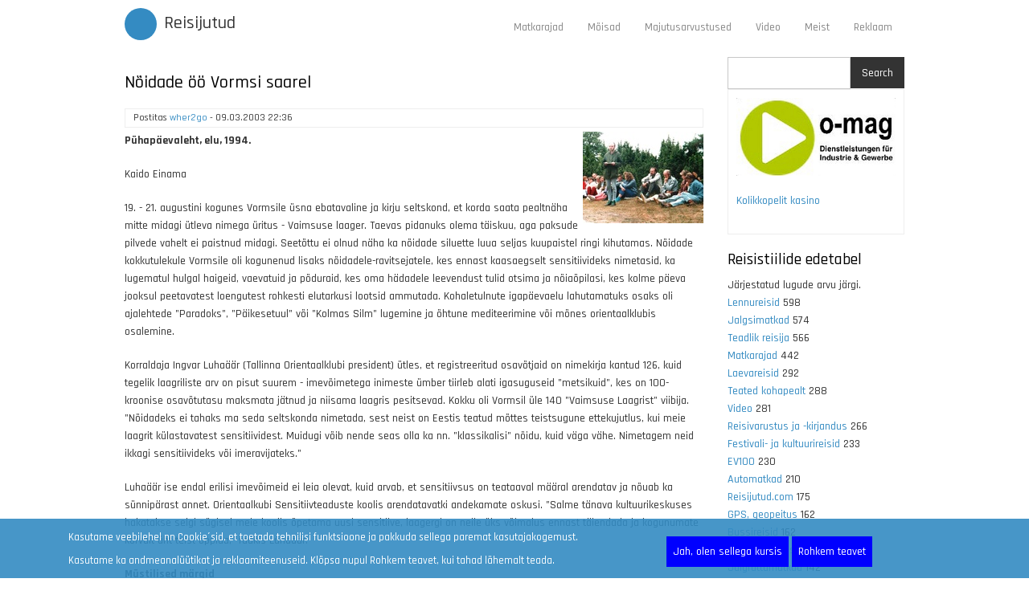

--- FILE ---
content_type: text/html; charset=UTF-8
request_url: https://www.reisijutud.com/node/548
body_size: 10940
content:
<!DOCTYPE html>
<html lang="et" dir="ltr" prefix="og: https://ogp.me/ns#">
  <head>
    <meta charset="utf-8" />
<script async src="https://www.googletagmanager.com/gtag/js?id=G-BQ9Y24JQ8G"></script>
<script>window.dataLayer = window.dataLayer || [];function gtag(){dataLayer.push(arguments)};gtag("js", new Date());gtag("set", "developer_id.dMDhkMT", true);gtag("config", "G-BQ9Y24JQ8G", {"groups":"default","page_placeholder":"PLACEHOLDER_page_location","allow_ad_personalization_signals":false});</script>
<meta name="description" content="Pühapäevaleht, elu, 1994. Kaido Einama 19. - 21. augustini kogunes Vormsile üsna ebatavaline ja kirju seltskond, et korda saata pealtnäha mitte midagi ütleva nimega üritus - Vaimsuse laager. Taevas pidanuks olema täiskuu, aga paksude pilvede vahelt ei paistnud midagi. Seetõttu ei olnud näha ka nõidade siluette luua seljas kuupaistel ringi kihutamas. Nõidade kokkutulekule Vormsile oli kogunenud lisaks nõidadele-ravitsejatele, kes ennast kaasaegselt sensitiivideks nimetasid, ka lugematul hulgal haigeid, vaevatuid ja põduraid, kes oma hädadele leevendust tulid otsima ja nõiaõpilasi, kes kolme päeva jooksul peetavatest loengutest rohkesti elutarkusi lootsid ammutada. Kohaletulnute igapäevaelu lahutamatuks osaks oli ajalehtede &quot;Paradoks&quot;, &quot;Päikesetuul&quot; või &quot;Kolmas Silm&quot; lugemine ja õhtune mediteerimine või mõnes orientaalklubis osalemine." />
<meta property="og:type" content="article" />
<meta property="og:title" content="Nõidade öö Vormsi saarel" />
<meta property="og:description" content="Pühapäevaleht, elu, 1994. Kaido Einama 19. - 21. augustini kogunes Vormsile üsna ebatavaline ja kirju seltskond, et korda saata pealtnäha mitte midagi ütleva nimega üritus - Vaimsuse laager. Taevas pidanuks olema täiskuu, aga paksude pilvede vahelt ei paistnud midagi. Seetõttu ei olnud näha ka nõidade siluette luua seljas kuupaistel ringi kihutamas. Nõidade kokkutulekule Vormsile oli kogunenud lisaks nõidadele-ravitsejatele, kes ennast kaasaegselt sensitiivideks nimetasid, ka lugematul hulgal haigeid, vaevatuid ja põduraid, kes oma hädadele leevendust tulid otsima ja nõiaõpilasi, kes kolme päeva jooksul peetavatest loengutest rohkesti elutarkusi lootsid ammutada. Kohaletulnute igapäevaelu lahutamatuks osaks oli ajalehtede &quot;Paradoks&quot;, &quot;Päikesetuul&quot; või &quot;Kolmas Silm&quot; lugemine ja õhtune mediteerimine või mõnes orientaalklubis osalemine." />
<meta name="Generator" content="Drupal 9 (https://www.drupal.org)" />
<meta name="MobileOptimized" content="width" />
<meta name="HandheldFriendly" content="true" />
<meta name="viewport" content="width=device-width, initial-scale=1.0" />
<link rel="alternate" hreflang="et" href="https://www.reisijutud.com/node/548" />
<link rel="icon" href="/sites/default/files/magazeen_favicon_0.ico" type="image/vnd.microsoft.icon" />
<link rel="canonical" href="https://www.reisijutud.com/node/548" />
<link rel="shortlink" href="https://www.reisijutud.com/node/548" />

    <title>Nõidade öö Vormsi saarel | Reisijutud</title>
    <link rel="stylesheet" media="all" href="/sites/default/files/css/css_yDYScaXy_JqWH15567af2zdAEI92cjEE1hSIKljAGQ8.css" />
<link rel="stylesheet" media="all" href="/sites/default/files/css/css_h_IdKQauaY5RiDIL2fP1ScHbE8BSNGgYno9VJYWrUXI.css" />

    <script type="application/json" data-drupal-selector="drupal-settings-json">{"path":{"baseUrl":"\/","scriptPath":null,"pathPrefix":"","currentPath":"node\/548","currentPathIsAdmin":false,"isFront":false,"currentLanguage":"et"},"pluralDelimiter":"\u0003","suppressDeprecationErrors":true,"ajaxPageState":{"libraries":"businessgroup_zymphonies_theme\/bootstrap,businessgroup_zymphonies_theme\/global-components,consent_mode\/consent_mode,gdpr_compliance\/popup,google_analytics\/google_analytics,statistics\/drupal.statistics,system\/base,views\/views.module","theme":"businessgroup_zymphonies_theme","theme_token":null},"ajaxTrustedUrl":{"\/search\/node":true},"google_analytics":{"account":"G-BQ9Y24JQ8G","trackOutbound":true,"trackMailto":true,"trackTel":true,"trackDownload":true,"trackDownloadExtensions":"7z|aac|arc|arj|asf|asx|avi|bin|csv|doc(x|m)?|dot(x|m)?|exe|flv|gif|gz|gzip|hqx|jar|jpe?g|js|mp(2|3|4|e?g)|mov(ie)?|msi|msp|pdf|phps|png|ppt(x|m)?|pot(x|m)?|pps(x|m)?|ppam|sld(x|m)?|thmx|qtm?|ra(m|r)?|sea|sit|tar|tgz|torrent|txt|wav|wma|wmv|wpd|xls(x|m|b)?|xlt(x|m)|xlam|xml|z|zip"},"consent_mode":{"ad_personalization":"granted","ad_storage":"granted","ad_user_data":"granted","analytics_storage":"granted","functionality_storage":"granted","personalization_storage":"granted"},"statistics":{"data":{"nid":"548"},"url":"\/core\/modules\/statistics\/statistics.php"},"user":{"uid":0,"permissionsHash":"6e214b2cbaac10128a0d4839d701b3ca4e63d440d5d3fce893c79a6fe4130345"}}</script>
<script src="/sites/default/files/js/js_pq8BCGeNfBMp_Ru7NlvFdawohh0H1ztsEs3AOrLmCc8.js"></script>

  </head>
  <body class="path-node page-node-type-story">
    <a href="#main-content" class="visually-hidden focusable skip-link">
      Liigu edasi põhisisu juurde
    </a>
    
      <div class="dialog-off-canvas-main-canvas" data-off-canvas-main-canvas>
    

<!-- Header and Navbar -->
<header class="main-header">
  <nav class="navbar topnav navbar-default" role="navigation">
    <div class="container">
      <div class="row">
      <div class="navbar-header col-md-3">
        <button type="button" class="navbar-toggle" data-toggle="collapse" data-target="#main-navigation">
          <span class="sr-only">Toggle navigation</span>
          <span class="icon-bar"></span>
          <span class="icon-bar"></span>
          <span class="icon-bar"></span>
        </button>
                    <div class="region region-header">
    <div id="block-businessgroup-zymphonies-theme-branding" class="site-branding block block-system block-system-branding-block">
  
      <h2 class="title">Reisijutud.com</h2>
      
        <div class="brand logo">
      <a href="/" title="Avaleht" rel="home" class="site-branding__logo">
        <img src="/themes/contrib/businessgroup_zymphonies_theme/logo.svg" alt="Avaleht" />
      </a>
    </div>
        <div class="brand site-name">
              <div class="site-branding__name">
          <a href="/" title="Avaleht" rel="home">Reisijutud</a>
        </div>
                </div>
  </div>

  </div>

              </div>

      <!-- Navigation -->
      <div class="col-md-9">
                    <div class="region region-primary-menu">
    <nav role="navigation" aria-labelledby="block-businessgroup-zymphonies-theme-main-menu-menu" id="block-businessgroup-zymphonies-theme-main-menu">
            
  <h2 class="visually-hidden" id="block-businessgroup-zymphonies-theme-main-menu-menu">Main navigation</h2>
  

        
              <ul class="sm menu-base-theme" id="main-menu"  class="menu nav navbar-nav">
                      <li>
        <a href="/matkarajad" title="Träkid, kaardid, pildid">Matkarajad</a>
                  </li>
                  <li>
        <a href="/moisad" title="Mõisade kontaktid" data-drupal-link-system-path="node/390">Mõisad</a>
                  </li>
                  <li>
        <a href="/majutusarvustus" title="Hotelliarvustused" data-drupal-link-system-path="taxonomy/term/376">Majutusarvustused</a>
                  </li>
                  <li>
        <a href="/video" title="Reisijutud.com videokanal Youtube´is">Video</a>
                  </li>
                  <li>
        <a href="/teejuht" title="Toimetusest ja MTÜ-st" data-drupal-link-system-path="node/2584">Meist</a>
                  </li>
                  <li>
        <a href="/reklaam" title="Advertise" data-drupal-link-system-path="node/1692">Reklaam</a>
                  </li>
        </ul>
  


  </nav>

  </div>

              
      </div>
      <!--End Navigation -->

      </div>
    </div>
  </nav>

  <!-- Banner -->
    <!-- End Banner -->

</header>
<!--End Header & Navbar -->


<!--Search-->
  <!--End Search-->


<!--Highlighted-->
      <div class="container">
      <div class="row">
        <div class="col-md-12">
            <div class="region region-highlighted">
    <div data-drupal-messages-fallback class="hidden"></div>

  </div>

        </div>
      </div>
    </div>
  <!--End Highlighted-->


<!-- Start Top Widget -->
<!--End Top Widget -->


<!-- Page Title -->
<!-- End Page Title ---- >


<!-- layout -->
<div id="wrapper">
  <!-- start: Container -->
  <div class="container">
    
    <!--Content top-->
          <!--End Content top-->
    
    <!--start:content -->
    <div class="row">
      <div class="col-md-12"></div>
    </div>

    <div class="row layout">
      <!--- Start Left SideBar -->
            <!---End Right SideBar -->

      <!--- Start content -->
              <div class="content_layout">
          <div class=col-md-9>
              <div class="region region-content">
    <div id="block-pagetitle-2" class="block block-core block-page-title-block">
  
      
      <div class="content">
      
  <h1>
<span>Nõidade öö Vormsi saarel</span>
</h1>


    </div>
  </div>
<div id="block-businessgroup-zymphonies-theme-content" class="block block-system block-system-main-block">
  
      
      <div class="content">
      <article data-history-node-id="548" role="article" class="node node--type-story node--view-mode-full">

  
    

      <footer class="comment-submitted">
      <div class="node__submitted">
        Postitas 
<span><a title="Vaata kasutaja profiili." href="/user/1">wher2go</a></span>
 - 
<span>09.03.2003  22:36</span>
        
      </div>
    </footer>
  
  <div class="node__content">
    
            <div><div class="content">
<p><a href="http://www.reisijutud.com/sites/default/files/images/Vormsinoidade.jpg" jquery1218828770102="2" rel="lightbox[node_images][Vormsi nõidade kokkutulek&lt;br /&gt;&lt;a href=&quot;/node/2279&quot; _fcksavedurl=&quot;/node/2279&quot; id=&quot;node_link_text&quot;  &gt;Vaata originaali&lt;/a&gt;]"><img height="114" align="right" width="150" src="http://www.reisijutud.com/sites/default/files/images/Vormsinoidade.thumbnail.jpg" jquery1218828770102="7" alt="Vormsi nõidade kokkutulek" title="Vormsi nõidade kokkutulek" class="image image-thumbnail " /></a><strong>Pühapäevaleht, elu, 1994.</strong></p>
<p>Kaido Einama</p>
<p>19. - 21. augustini kogunes Vormsile üsna ebatavaline ja kirju seltskond, et korda saata pealtnäha mitte midagi ütleva nimega üritus - Vaimsuse laager. Taevas pidanuks olema täiskuu, aga paksude pilvede vahelt ei paistnud midagi. Seetõttu ei olnud näha ka nõidade siluette luua seljas kuupaistel ringi kihutamas. Nõidade kokkutulekule Vormsile oli kogunenud lisaks nõidadele-ravitsejatele, kes ennast kaasaegselt sensitiivideks nimetasid, ka lugematul hulgal haigeid, vaevatuid ja põduraid, kes oma hädadele leevendust tulid otsima ja nõiaõpilasi, kes kolme päeva jooksul peetavatest loengutest rohkesti elutarkusi lootsid ammutada. Kohaletulnute igapäevaelu lahutamatuks osaks oli ajalehtede "Paradoks", "Päikesetuul" või "Kolmas Silm" lugemine ja õhtune mediteerimine või mõnes orientaalklubis osalemine.</p>
</div>
<!--break--><div>
<p>Korraldaja Ingvar Luhaäär (Tallinna Orientaalklubi president) ütles, et registreeritud osavõtjaid on nimekirja kantud 126, kuid tegelik laagriliste arv on pisut suurem - imevõimetega inimeste ümber tiirleb alati igasuguseid "metsikuid", kes on 100-kroonise osavõtutasu maksmata jätnud ja niisama laagris pesitsevad. Kokku oli Vormsil üle 140 "Vaimsuse Laagrist" viibija. "Nõidadeks ei tahaks ma seda seltskonda nimetada, sest neist on Eestis teatud mõttes teistsugune ettekujutlus, kui meie laagrit külastavatest sensitiividest. Muidugi võib nende seas olla ka nn. "klassikalisi" nõidu, kuid väga vähe. Nimetagem neid ikkagi sensitiivideks või imeravijateks."</p>
<p>Luhaäär ise endal erilisi imevõimeid ei leia olevat, kuid arvab, et sensitiivsus on teataaval määral arendatav ja nõuab ka sünnipärast annet. Orientaalkubi Sensitiivteaduste koolis arendatavatki andekamate oskusi. "Salme tänava kultuurikeskuses hakatakse selgi sügisel meie koolis õpetama uusi sensitiive, laagergi on neile üks võimalus ennast täiendada ja kogunumate kõrvalt üht-teist õppida," rääkis Luhaäär.</p>
<p><b>Müstilised märgid </b></p>
<p>Vaevalt oli laagrisse tulnud seltskond Rohuküla praamilt maha roninud, kui sensitiivid oma instrumendid välja võtsid. Laagriplatsil telgile sobiva koha valikul hakkasid nad pendlit kõigutades kadakate vahel nagu sapöörid ringi luusima. Omavahel räägiti müstilistest märkidest, mida saarele tulles tee peal nähti - näiteks draakonikujulistest pilvedest, mis Vormsi poole osutasid või peatselt saabuvast maailma lõpust (mõned usulahud olevat oma arvutuste tulemusel avastanud, et Kristuse 2000. sünnipäev on selle aasta 21. augustil ja siis võib oodata isegi viimsepäevakohut).</p>
<p>Peagi kutsuti rahvas ürituse korraldaja Ingvar Luhaääre poolt argliku kellahelina saatel loengule - nõidu õpetati valmis olema psühhiliseks kaitseks.</p>
<p>"Inimese peal saab erinevaid teemasid nagu klaveriklahvidel läbi mängida ja proovida, kuidas ta reageerib," juhatas filosoof Jüri Eintalu nõidusliku seltskonna psühholoogia salapärasesse maailma, "seejärel võetakse ette need tundlikud teemad, millele kõige paremini reageeriti ja esitatakse neid seni, kuni inimene endalt kaitse pealt ära võtab. Siis on saavutatud hüpnoosiseisund, milles võib aju mõjutada otse alateadvuse kaudu."</p>
<p>Kuulati ka tuntud sensitiivi Feliks Jalakat Lääne-Virumaalt Roelast. "Ta kiirgab soojust,"sosistasid inimesed tunnustavalt sensitiiv Jalaka läheduses seistes, keda korraldaja Ingvar Luhaäär "elavaks mõõteriistaks" nimetab, kuna esineja tegeleb pendli abil haiguste, energiahälvete, "biovampirismi" diagnoosimisega. Taibates ümbritseva seltskonna ebatavalisust hakkab aga kellegi koer valjusti ulguma.</p>
<p><b>Nõiad pole kurjad </b></p>
<p>Esinejad toonitavad tihti vaid üht - nõiad ei ole kurjad. Kuna keskajast on pidevalt sisendatud mõtet neist kui kellegitest kurjadest, põletatud neid tuleriidal ja nende õpetusi ümber lükatud, on nõiad nüüd need, kellega hea lapsi hirmutada. "Me ei ole kurjad teiste vastu selle pärast, et paha energia tuleb sellele tagasi, kes teisele halba soovib," rääkis Feliks Jalakas, "teiste inimeste kurja vastu pole keegi kaitstud ja selle vastu soovitan kanda suletud haaknõelu südame lähedal." ("Punkariks ma nüüd küll ei hakka," pahandas üks eakam "nõid").</p>
<p><b>Vormsi kirikus "energiat imemas" </b></p>
<p>Teisel laagripäeval, kui hommikune taimetoit söödud, suundus kogu seltskond Vormsi "pealinna" Hullosse. Sensitiivid asusid "energeetiliselt huvitavas" pühakojas kohe pilte "silitama" ja pomisesid tunnustavalt: "Väga hea energiaväli... mõnus pilt, eriti siin keskel, soojendab kohe." Vormsilased jäid oma pühapilte imestunult silmitsema, nõiad aga suundusid surnuaeda rõngasristide vahele jalutama. Ette jäi kalmistu kaev, millel samuti läbinägemisvõime täpsuses jõudu katsuti. "See kaev on oma 15-20 meetrit sügav," poetas üks sensitiividest eemalt. "Ei, 16 meetrit ja 75 sentimeetrit,"parandas teda üks noorem naisnõid. "16 m 75 cm kõikumisega 3 millimeetrit," arvas kolmas, keda sensitiivides kahtlemise pärast kohe viltu vaatama hakati. Haudade vahel jalutades prooviti ajaviiteks mõistatada, kas kalmu alla on maetud hea või halb inimene.</p>
<p><b>Hüpnootiline loeng Rumpo poolsaarel </b></p>
<p>Pärast väikest jalgsimatka jõudsid laagrilised Rumpo poolsaarele, kus hävitati korraldajate poolt kaasa antud proviant - limonaad ja küpsised ning sensitiiv Tiit Teras Nõmmelt alustas järjekordse kahetunnise loenguga sellest, kui jõuetu on teadus kõiksuse ees. Kohati jõuti isegi niikaugele, et üks loengut kadakate vahel kuulav füüsik sapiselt märkis: "Nende arust on tunnetatav see, mis on katsutav ja kõva!"</p>
<p>Sensitiiv Terasel tundub olevat hea hüpnotiseerimisvõime või on koosolijad öö läbi "sabatit" pidanud, igatahes vajus pealtvaatajaskond sügavasse unne. Isegi Ingvar Luhaääre teade, et laagris on ootamas Ado Kochi parimate Kesk-Aasia traditsioonide järgi valmistatud Buhara bilaff, ei mõjunud ergutavalt.</p>
<p><b>Maailmalõpu eelõhtul </b></p>
<p>21. august (kell 12 südaööl), mis olevat mõnede arvutuste kohaselt Jeesuse 2000. sünnipäev ja järjekordne väljapakutud maailma lõpu saabumise kuupäev, loodeti "Vaimsuse laagris" väärikalt vastu võtta jõulumeeleolus ühismeditatsiooniga. Kadakatevahelisele platsile moodustus mediteerijatest ring, pimeduses hakati üksteise järel südant puistama ja telefoninumbreid vahetama. Kellegi monotoonne hääl õpetas neid, kes veel mediteerimisest suurt ei jaganud: "Asetage jalad risti, käed rindade vahele. Seejärel alustage loitsu... Teatavasti on 21. august Jeesuse sünnipäev ja ühtlasi ka Uue Ajastu (New Age) algus. Nüüd rääkigu igaüks oma lugu..."</p>
<p>Kell lähenes 12-le, ärevus laagris kasvas, kuigi enamus olis siiski neid, kes saabuvasse "uude aega" ei uskunud. Paljud abivajajad aga kogunesid sensitiivide vastuvõtujärjekorda, et 25 krooni eest seansile pääseda (Ingvar Luhaäär põhjendab: "Sensitiivid olid sunnitud kehtestama vastuvõtutasu, et abivajajad neid liialt massiliselt ei tülitaks. Kuid laagris tundub neid sellest hoolimata väga palju olevat." ).</p>
<p>Kell oli vist juba kesköötundi löönud, kui siin-seal veel loitsusid ja laule kostis. New Age-liikumise esindajad olid nõidade ringist juba kuhugi ööpimedusse kadunud, lõkke ääres aga oodati sensitiiv Feliks Jalaka vastuvõtujärjekorda. Inimeste nägudelt oli näha, et paljud neist olid sensitiivilt juba tõhusat abi saanud.</p>
<p><b>Vaevatud ja haiged saavad abi </b></p>
<p>Feliks "avab" parajasti järjekordset klienti, kõigutades paljutähenduslikult oma kuulsat pendlit: "nii... vererõhk on madal, peab tõstma... pojal kaetust ei ole, kuid tal on kallal 4 energeetilist vampiiri. Kas võtan energeetilised vampiirid maha või kuidas soovite?"</p>
<p>Loomulikult soovitakse kurnajatest vabaneda, veel parem, kui saaks teada ka pahategijate nimed. Feliks vehib kätega mehe pea kohal ja liigutab käsi niimoodi oma 10 minutit. Siis vaadatakse uuesti märkmikku, kõigutatakse pendlit. "Tundub, et keegi on veel sees, temast ei saa kohe kuidagi lahti." Protseduuri korratakse. Mees on nii pikk, et Feliksil on tegemist tema pea kohal kätega ringide tegemisega. "Peadpidi kosmoses", arvavad inimesed.</p>
<p>Järgmisena astub lõkketule valgusse prillidega naine. Ta kurdab, et tütar on kohutavalt sõltuv oma mehest (naisel on vist ämma probleemid?). Feliks vaatab tütre pilti ja teatab: "Kohe näha, et kaetus on peal!"</p>
<p>"Vaadake minu poega ka," on naine nõudlik. "Poeg on puhas poiss. Kuid mulle tundub, et teil endal on sensitiivseid võimeid."</p>
<p>"Olen sellega jah pisut tegelenud," kohmatakse tagasihoidlikult, kuid järjekorrast ootab jutulepääsemist juba uus klient, kelle sugulane olevat vahepeal laagris (energiast) nii tühjaks imetud, et olevat isegi kokku vajunud. Leitakse kolm energiavõtjat, "vampiiri".</p>
<p>Järgmine klient kirjeldab pärast seanssi, mis tunne tal tekkis: "Pea valutab natukene ja imelik on olla. Kõrvus ka kohises natukene, tasakaal tahtis ära kaduda..."</p>
<p>"See on hea, et midagi tundsite," on Feliks rahul, "muidu äkki mõeldakse, et olen mingi rumal vanamees ja vehin siin niisama kätega."</p>
<p>Järgmisel hommikul pakitakse juba laagrit. Maailm on alles, ilm ilus ja nõidade laager läbi saanud. Eestimaal aga ootavad tuhanded abivajajad, kes seekord raviseansist ilma jäid ja tunglevad ekstrasensside, sensitiivide, bioenergeetikute ja teiste keerulise nimega tegelaste vastuvõtule.</p>
</div>
</div>
      
      <div>
              <div><a href="/laevareisid" hreflang="et">Laevareisid</a></div>
          </div>
  
      <div>
              <div><a href="/taxonomy/term/96" hreflang="et">Vormsi</a></div>
          </div>
  <ul class="links inline"><li class="comment-forbidden"></li></ul>
  </div>

</article>

    </div>
  </div>
<div id="block-googleadsinfeed" class="block block-block-content block-block-contentf43c9216-6cfe-4876-83e9-b43b028c936c">
  
      
      <div class="content">
      
            <div><script async src="https://pagead2.googlesyndication.com/pagead/js/adsbygoogle.js"></script>
<ins class="adsbygoogle"
     style="display:block"
     data-ad-format="fluid"
     data-ad-layout-key="-7b+ev-17-1z+8g"
     data-ad-client="ca-pub-4120348955944493"
     data-ad-slot="2955007226"></ins>
<script>
     (adsbygoogle = window.adsbygoogle || []).push({});
</script></div>
      
    </div>
  </div>

  </div>

          </div>
        </div>
            <!---End content -->

      <!--- Start Right SideBar -->
              <div class="sidebar">
          <div class=col-md-3>
              <div class="region region-sidebar-second">
    <div class="search-block-form block block-search" data-drupal-selector="search-block-form" id="block-otsinguvorm" role="search">
  
    
      <form action="/search/node" method="get" id="search-block-form" accept-charset="UTF-8">
  <div class="js-form-item form-item js-form-type-search form-item-keys js-form-item-keys form-no-label">
      <label for="edit-keys" class="visually-hidden">Search</label>
        <input title="Sisesta märksõnad, mida soovid otsida." data-drupal-selector="edit-keys" type="search" id="edit-keys" name="keys" value="" size="15" maxlength="128" class="form-search" />

        </div>
<div data-drupal-selector="edit-actions" class="form-actions js-form-wrapper form-wrapper" id="edit-actions"><input data-drupal-selector="edit-submit" type="submit" id="edit-submit" value="Search" class="button js-form-submit form-submit" />
</div>

</form>

  </div>
<div id="block-netikasiinod" class="block block-block-content block-block-content74ddb73f-41a1-409e-ac38-e7cfcc6f59b7">
  
      
      <div class="content">
      
            <div><p><a href="https://www.o-mag.eu"><img src="/sites/default/files/inline-images/o-mag2.jpg" data-entity-uuid="be433a5f-14fd-48da-91d1-2711aad95202" data-entity-type="file" alt="O-Mag" /></a></p>
<p><a href="https://kasinokolikkopelit.com/suomalaiset-kolikkopelit">Kolikkopelit kasino</a></p>
</div>
      
    </div>
  </div>
<div class="views-element-container block block-views block-views-blocktaxonomy-term-block-1" id="block-views-block-taxonomy-term-block-1-2">
  
      <h2 class="title">Reisistiilide edetabel</h2>
      
      <div class="content">
      <div><div class="js-view-dom-id-dba7a460ef2384c330cad2da11cc38e00bf6e7f3095700d4b82fd565e09a1742">
  
  
  

      <header>
      Järjestatud lugude arvu järgi.
    </header>
  
  
  

      <div>
    <span class="views-field views-field-reisistiilid-1"><span class="field-content"><a href="/lennureis" hreflang="et">Lennureisid</a></span></span> <span class="views-field views-field-reisistiilid"><span class="field-content">598</span></span>
  </div>
    <div>
    <span class="views-field views-field-reisistiilid-1"><span class="field-content"><a href="/taxonomy/term/29" hreflang="et">Jalgsimatkad</a></span></span> <span class="views-field views-field-reisistiilid"><span class="field-content">574</span></span>
  </div>
    <div>
    <span class="views-field views-field-reisistiilid-1"><span class="field-content"><a href="/taxonomy/term/359" hreflang="et">Teadlik reisija</a></span></span> <span class="views-field views-field-reisistiilid"><span class="field-content">566</span></span>
  </div>
    <div>
    <span class="views-field views-field-reisistiilid-1"><span class="field-content"><a href="/matkarajad" hreflang="et">Matkarajad</a></span></span> <span class="views-field views-field-reisistiilid"><span class="field-content">442</span></span>
  </div>
    <div>
    <span class="views-field views-field-reisistiilid-1"><span class="field-content"><a href="/laevareisid" hreflang="et">Laevareisid</a></span></span> <span class="views-field views-field-reisistiilid"><span class="field-content">292</span></span>
  </div>
    <div>
    <span class="views-field views-field-reisistiilid-1"><span class="field-content"><a href="/taxonomy/term/296" hreflang="et">Teated kohapealt</a></span></span> <span class="views-field views-field-reisistiilid"><span class="field-content">288</span></span>
  </div>
    <div>
    <span class="views-field views-field-reisistiilid-1"><span class="field-content"><a href="/video" hreflang="et">Video</a></span></span> <span class="views-field views-field-reisistiilid"><span class="field-content">281</span></span>
  </div>
    <div>
    <span class="views-field views-field-reisistiilid-1"><span class="field-content"><a href="/reisivarustus" hreflang="et">Reisivarustus ja -kirjandus</a></span></span> <span class="views-field views-field-reisistiilid"><span class="field-content">266</span></span>
  </div>
    <div>
    <span class="views-field views-field-reisistiilid-1"><span class="field-content"><a href="/taxonomy/term/103" hreflang="et">Festivali- ja kultuurireisid</a></span></span> <span class="views-field views-field-reisistiilid"><span class="field-content">233</span></span>
  </div>
    <div>
    <span class="views-field views-field-reisistiilid-1"><span class="field-content"><a href="/EV100" hreflang="et">EV100</a></span></span> <span class="views-field views-field-reisistiilid"><span class="field-content">230</span></span>
  </div>
    <div>
    <span class="views-field views-field-reisistiilid-1"><span class="field-content"><a href="/taxonomy/term/31" hreflang="et">Automatkad</a></span></span> <span class="views-field views-field-reisistiilid"><span class="field-content">210</span></span>
  </div>
    <div>
    <span class="views-field views-field-reisistiilid-1"><span class="field-content"><a href="/taxonomy/term/219" hreflang="et">Reisijutud.com</a></span></span> <span class="views-field views-field-reisistiilid"><span class="field-content">175</span></span>
  </div>
    <div>
    <span class="views-field views-field-reisistiilid-1"><span class="field-content"><a href="/taxonomy/term/348" hreflang="et">GPS, geopeitus</a></span></span> <span class="views-field views-field-reisistiilid"><span class="field-content">162</span></span>
  </div>
    <div>
    <span class="views-field views-field-reisistiilid-1"><span class="field-content"><a href="/taxonomy/term/32" hreflang="et">Bussireisid</a></span></span> <span class="views-field views-field-reisistiilid"><span class="field-content">162</span></span>
  </div>
    <div>
    <span class="views-field views-field-reisistiilid-1"><span class="field-content"><a href="/majutusarvustus" hreflang="et">Hotelliarvustused</a></span></span> <span class="views-field views-field-reisistiilid"><span class="field-content">149</span></span>
  </div>
    <div>
    <span class="views-field views-field-reisistiilid-1"><span class="field-content"><a href="/taxonomy/term/30" hreflang="et">Jalgrattamatkad</a></span></span> <span class="views-field views-field-reisistiilid"><span class="field-content">142</span></span>
  </div>
    <div>
    <span class="views-field views-field-reisistiilid-1"><span class="field-content"><a href="/taxonomy/term/118" hreflang="et">Kanuumatkad ja paadimatkad</a></span></span> <span class="views-field views-field-reisistiilid"><span class="field-content">129</span></span>
  </div>
    <div>
    <span class="views-field views-field-reisistiilid-1"><span class="field-content"><a href="/taxonomy/term/21" hreflang="et">Ellujäämisretk</a></span></span> <span class="views-field views-field-reisistiilid"><span class="field-content">128</span></span>
  </div>
    <div>
    <span class="views-field views-field-reisistiilid-1"><span class="field-content"><a href="/taxonomy/term/289" hreflang="et">Merematkad ja purjetamine</a></span></span> <span class="views-field views-field-reisistiilid"><span class="field-content">115</span></span>
  </div>
    <div>
    <span class="views-field views-field-reisistiilid-1"><span class="field-content"><a href="/taxonomy/term/414" hreflang="et">Sisuturundus</a></span></span> <span class="views-field views-field-reisistiilid"><span class="field-content">109</span></span>
  </div>
    <div>
    <span class="views-field views-field-reisistiilid-1"><span class="field-content"><a href="/taxonomy/term/249" hreflang="et">Joogid-söögid</a></span></span> <span class="views-field views-field-reisistiilid"><span class="field-content">106</span></span>
  </div>
    <div>
    <span class="views-field views-field-reisistiilid-1"><span class="field-content"><a href="/taxonomy/term/131" hreflang="et">Arheoloogia ja ajalugu</a></span></span> <span class="views-field views-field-reisistiilid"><span class="field-content">100</span></span>
  </div>
    <div>
    <span class="views-field views-field-reisistiilid-1"><span class="field-content"><a href="/taxonomy/term/373" hreflang="et">Fotomatkad</a></span></span> <span class="views-field views-field-reisistiilid"><span class="field-content">97</span></span>
  </div>
    <div>
    <span class="views-field views-field-reisistiilid-1"><span class="field-content"><a href="/taxonomy/term/28" hreflang="et">Seljakotireisid</a></span></span> <span class="views-field views-field-reisistiilid"><span class="field-content">91</span></span>
  </div>
    <div>
    <span class="views-field views-field-reisistiilid-1"><span class="field-content"><a href="/taxonomy/term/122" hreflang="et">Reisidokumendid</a></span></span> <span class="views-field views-field-reisistiilid"><span class="field-content">83</span></span>
  </div>
    <div>
    <span class="views-field views-field-reisistiilid-1"><span class="field-content"><a href="/taxonomy/term/133" hreflang="et">Väikesaared</a></span></span> <span class="views-field views-field-reisistiilid"><span class="field-content">68</span></span>
  </div>
    <div>
    <span class="views-field views-field-reisistiilid-1"><span class="field-content"><a href="/taxonomy/term/99" hreflang="et">Mõisad</a></span></span> <span class="views-field views-field-reisistiilid"><span class="field-content">67</span></span>
  </div>
    <div>
    <span class="views-field views-field-reisistiilid-1"><span class="field-content"><a href="/taxonomy/term/400" hreflang="et">Tõukekelk</a></span></span> <span class="views-field views-field-reisistiilid"><span class="field-content">65</span></span>
  </div>
    <div>
    <span class="views-field views-field-reisistiilid-1"><span class="field-content"><a href="/taxonomy/term/306" hreflang="et">Teadusreisid</a></span></span> <span class="views-field views-field-reisistiilid"><span class="field-content">64</span></span>
  </div>
    <div>
    <span class="views-field views-field-reisistiilid-1"><span class="field-content"><a href="/taxonomy/term/380" hreflang="et">Virtuaaltuurid</a></span></span> <span class="views-field views-field-reisistiilid"><span class="field-content">62</span></span>
  </div>
    <div>
    <span class="views-field views-field-reisistiilid-1"><span class="field-content"><a href="/taxonomy/term/290" hreflang="et">Suusamatkad ja uisumatkad</a></span></span> <span class="views-field views-field-reisistiilid"><span class="field-content">61</span></span>
  </div>
    <div>
    <span class="views-field views-field-reisistiilid-1"><span class="field-content"><a href="/taxonomy/term/100" hreflang="et">Messiturism</a></span></span> <span class="views-field views-field-reisistiilid"><span class="field-content">59</span></span>
  </div>
    <div>
    <span class="views-field views-field-reisistiilid-1"><span class="field-content"><a href="/taxonomy/term/114" hreflang="et">Mäesuusad ja lumelaud</a></span></span> <span class="views-field views-field-reisistiilid"><span class="field-content">48</span></span>
  </div>
    <div>
    <span class="views-field views-field-reisistiilid-1"><span class="field-content"><a href="/taxonomy/term/363" hreflang="et">Rongireisid</a></span></span> <span class="views-field views-field-reisistiilid"><span class="field-content">45</span></span>
  </div>
    <div>
    <span class="views-field views-field-reisistiilid-1"><span class="field-content"><a href="/taxonomy/term/34" hreflang="et">Mägimatkad</a></span></span> <span class="views-field views-field-reisistiilid"><span class="field-content">42</span></span>
  </div>
    <div>
    <span class="views-field views-field-reisistiilid-1"><span class="field-content"><a href="/taxonomy/term/374" hreflang="et">Reisipood ja kuulutused</a></span></span> <span class="views-field views-field-reisistiilid"><span class="field-content">33</span></span>
  </div>
    <div>
    <span class="views-field views-field-reisistiilid-1"><span class="field-content"><a href="/taxonomy/term/108" hreflang="et">Jõuluvanale külla</a></span></span> <span class="views-field views-field-reisistiilid"><span class="field-content">28</span></span>
  </div>
    <div>
    <span class="views-field views-field-reisistiilid-1"><span class="field-content"><a href="/taxonomy/term/123" hreflang="et">Rafting</a></span></span> <span class="views-field views-field-reisistiilid"><span class="field-content">27</span></span>
  </div>
    <div>
    <span class="views-field views-field-reisistiilid-1"><span class="field-content"><a href="/taxonomy/term/132" hreflang="et">Safari, džiibid ja mootorrattad</a></span></span> <span class="views-field views-field-reisistiilid"><span class="field-content">27</span></span>
  </div>
    <div>
    <span class="views-field views-field-reisistiilid-1"><span class="field-content"><a href="/taxonomy/term/105" hreflang="et">Farmiturism</a></span></span> <span class="views-field views-field-reisistiilid"><span class="field-content">24</span></span>
  </div>
    <div>
    <span class="views-field views-field-reisistiilid-1"><span class="field-content"><a href="/veebikaamerad" hreflang="et">Veebikaamerad</a></span></span> <span class="views-field views-field-reisistiilid"><span class="field-content">23</span></span>
  </div>
    <div>
    <span class="views-field views-field-reisistiilid-1"><span class="field-content"><a href="/taxonomy/term/126" hreflang="et">Sukeldumine</a></span></span> <span class="views-field views-field-reisistiilid"><span class="field-content">19</span></span>
  </div>
    <div>
    <span class="views-field views-field-reisistiilid-1"><span class="field-content"><a href="/taxonomy/term/117" hreflang="et">Giidid</a></span></span> <span class="views-field views-field-reisistiilid"><span class="field-content">18</span></span>
  </div>
    <div>
    <span class="views-field views-field-reisistiilid-1"><span class="field-content"><a href="/taxonomy/term/111" hreflang="et">Kosmoseturism</a></span></span> <span class="views-field views-field-reisistiilid"><span class="field-content">16</span></span>
  </div>
    <div>
    <span class="views-field views-field-reisistiilid-1"><span class="field-content"><a href="/taxonomy/term/109" hreflang="et">Kellatornid</a></span></span> <span class="views-field views-field-reisistiilid"><span class="field-content">12</span></span>
  </div>
    <div>
    <span class="views-field views-field-reisistiilid-1"><span class="field-content"><a href="/taxonomy/term/353" hreflang="et">Kalapüük</a></span></span> <span class="views-field views-field-reisistiilid"><span class="field-content">12</span></span>
  </div>
    <div>
    <span class="views-field views-field-reisistiilid-1"><span class="field-content"><a href="/taxonomy/term/106" hreflang="et">Hääletamine</a></span></span> <span class="views-field views-field-reisistiilid"><span class="field-content">10</span></span>
  </div>
    <div>
    <span class="views-field views-field-reisistiilid-1"><span class="field-content"><a href="/taxonomy/term/20" hreflang="et">ATV reisid</a></span></span> <span class="views-field views-field-reisistiilid"><span class="field-content">10</span></span>
  </div>
    <div>
    <span class="views-field views-field-reisistiilid-1"><span class="field-content"><a href="/taxonomy/term/124" hreflang="et">Ratsaturism</a></span></span> <span class="views-field views-field-reisistiilid"><span class="field-content">9</span></span>
  </div>
    <div>
    <span class="views-field views-field-reisistiilid-1"><span class="field-content"><a href="/taxonomy/term/127" hreflang="et">Talisuplus</a></span></span> <span class="views-field views-field-reisistiilid"><span class="field-content">8</span></span>
  </div>
    <div>
    <span class="views-field views-field-reisistiilid-1"><span class="field-content"><a href="/taxonomy/term/113" hreflang="et">Kummituseturism</a></span></span> <span class="views-field views-field-reisistiilid"><span class="field-content">7</span></span>
  </div>
    <div>
    <span class="views-field views-field-reisistiilid-1"><span class="field-content"><a href="/taxonomy/term/116" hreflang="et">Militaarmatkad</a></span></span> <span class="views-field views-field-reisistiilid"><span class="field-content">7</span></span>
  </div>
    <div>
    <span class="views-field views-field-reisistiilid-1"><span class="field-content"><a href="/taxonomy/term/129" hreflang="et">Veiniturism</a></span></span> <span class="views-field views-field-reisistiilid"><span class="field-content">7</span></span>
  </div>
    <div>
    <span class="views-field views-field-reisistiilid-1"><span class="field-content"><a href="/taxonomy/term/134" hreflang="et">Õlleturism</a></span></span> <span class="views-field views-field-reisistiilid"><span class="field-content">6</span></span>
  </div>
    <div>
    <span class="views-field views-field-reisistiilid-1"><span class="field-content"><a href="/taxonomy/term/107" hreflang="et">Jahiturism</a></span></span> <span class="views-field views-field-reisistiilid"><span class="field-content">6</span></span>
  </div>
    <div>
    <span class="views-field views-field-reisistiilid-1"><span class="field-content"><a href="/taxonomy/term/297" hreflang="et">Langevarjuhüpped</a></span></span> <span class="views-field views-field-reisistiilid"><span class="field-content">5</span></span>
  </div>
    <div>
    <span class="views-field views-field-reisistiilid-1"><span class="field-content"><a href="/taxonomy/term/125" hreflang="et">Iharusturism</a></span></span> <span class="views-field views-field-reisistiilid"><span class="field-content">3</span></span>
  </div>
    <div>
    <span class="views-field views-field-reisistiilid-1"><span class="field-content"><a href="/taxonomy/term/130" hreflang="et">Vibu ja amb</a></span></span> <span class="views-field views-field-reisistiilid"><span class="field-content">2</span></span>
  </div>
    <div>
    <span class="views-field views-field-reisistiilid-1"><span class="field-content"><a href="/taxonomy/term/110" hreflang="et">Korruptsioon piiril</a></span></span> <span class="views-field views-field-reisistiilid"><span class="field-content">2</span></span>
  </div>
    <div>
    <span class="views-field views-field-reisistiilid-1"><span class="field-content"><a href="/taxonomy/term/119" hreflang="et">Paintball ja airsoft</a></span></span> <span class="views-field views-field-reisistiilid"><span class="field-content">2</span></span>
  </div>
    <div>
    <span class="views-field views-field-reisistiilid-1"><span class="field-content"><a href="/taxonomy/term/121" hreflang="et">Purilendamine</a></span></span> <span class="views-field views-field-reisistiilid"><span class="field-content">2</span></span>
  </div>
    <div>
    <span class="views-field views-field-reisistiilid-1"><span class="field-content"><a href="/taxonomy/term/115" hreflang="et">Megazone</a></span></span> <span class="views-field views-field-reisistiilid"><span class="field-content">1</span></span>
  </div>

    

  
  

  
  
</div>
</div>

    </div>
  </div>
<nav role="navigation" aria-labelledby="block-kasutajakontomenuu-menu" id="block-kasutajakontomenuu">
      
  <h2 id="block-kasutajakontomenuu-menu">Kasutajakonto</h2>
  

        
              <ul class="menu">
                    <li class="menu-item">
        <a href="/user/login" data-drupal-link-system-path="user/login">Sisene</a>
              </li>
        </ul>
  


  </nav>

  </div>

          </div>
        </div>
            <!---End Right SideBar -->
      
    </div>
    <!--End Content -->

    <!--Start Content Bottom-->
        <!--End Content Bottom-->
  </div>
</div>
<!-- End layout -->



<!-- start: Footer -->
<!--End Footer -->



<!-- Start bottom -->
<!--End Bottom -->


<!-- Start Footer Menu -->
  <div class="footer-menu">
    <div class="container">
      <div class="row">
        <div class="col-sm-6">
            <div class="region region-footer-menu">
    <div id="block-jalus-2" class="block block-block-content block-block-content81f791eb-80f4-4b62-953f-ca401a722188">
  
      
      <div class="content">
      
            <div><p class="text-align-center">(C) Kaido Einama, <a href="/node/13">MTÜ Reisijutud</a>, Estonia<a href="/nospam">.</a> Kõik õigused kaitstud<a href="/kaido/emails.php">.</a><br />
[<a href="/user">Login</a>] [<a class="mailto" href="mailto:info@reisijutud.com">e-post</a>] [<a href="/node/1692">reklaam</a>] [<a href="/teejuht">teenused</a>] [<a href="/sitemap.xml">sitemap</a>] [<a href="/en">English</a>] [<a href="/rss.xml">RSS</a>]</p>
</div>
      
    </div>
  </div>

  </div>

        </div>
                <div class="col-sm-6">
          <div class="social-media">
                          <a href="https://www.facebook.com/reisijutud"  class="facebook" target="_blank" ><i class="fa fa-facebook"></i></a>
                                                  <a href="https://twitter.com/kylamees" class="twitter" target="_blank" ><i class="fa fa-twitter"></i></a>
                                                              <a href="rss.xml" class="rss" target="_blank" ><i class="fa fa-rss"></i></a>
                      </div>
        </div>
              </div>
    </div>
  </div>
<!-- End Footer Menu -->


<div class="copyright">
  <div class="container">
    <div class="row">

      <!-- Copyright -->
      <div class="col-sm-6">
        <p>Copyright © 2026. All rights reserved</p>
      </div>
      <!-- End Copyright -->

      <!-- Credit link -->
              <div class="col-sm-6">
          <p class="credit-link">Designed By <a href="http://www.zymphonies.com" target="_blank">Zymphonies</a></p>
        </div>
            <!-- End Credit link -->
      
    </div>
  </div>
</div>


<!-- Google map -->
<!-- End Google map -->
  </div>

    <div id="gdpr-popup" class="bottom" style="background:rgba(52, 139, 194, 0.9);">
  <div class="gdpr-popup-content">
    <div class="gdpr-popup-text white">
      <p class="gdpr-popup-cookies">Kasutame veebilehel nn Cookie´sid, et toetada tehnilisi funktsioone ja  pakkuda sellega paremat kasutajakogemust.</p>
      <p class="gdpr-popup-analytics">Kasutame ka andmeanalüütikat ja reklaamiteenuseid. Klõpsa nupul Rohkem teavet, kui tahad lähemalt teada.</p>
    </div>
    <div class="gdpr-popup-buttons white">
      <button type="button" id="gdpr-agree" style=background:#0000ff;>
        Jah, olen sellega kursis
      </button>
      <button type="button" id="gdpr-find-more" data-morelink="/gdpr-compliance/policy" style=background:#0000ff;>
        Rohkem teavet
      </button>
    </div>
  </div>
</div>

    <script src="/sites/default/files/js/js_jQBXvuu-V63KD9sharyN4COpbqsXmr_qU9_5jrjhXMc.js"></script>

  </body>
</html>


--- FILE ---
content_type: text/html; charset=utf-8
request_url: https://www.google.com/recaptcha/api2/aframe
body_size: 264
content:
<!DOCTYPE HTML><html><head><meta http-equiv="content-type" content="text/html; charset=UTF-8"></head><body><script nonce="n4ci8aiwdoXtiZxBb-ai_w">/** Anti-fraud and anti-abuse applications only. See google.com/recaptcha */ try{var clients={'sodar':'https://pagead2.googlesyndication.com/pagead/sodar?'};window.addEventListener("message",function(a){try{if(a.source===window.parent){var b=JSON.parse(a.data);var c=clients[b['id']];if(c){var d=document.createElement('img');d.src=c+b['params']+'&rc='+(localStorage.getItem("rc::a")?sessionStorage.getItem("rc::b"):"");window.document.body.appendChild(d);sessionStorage.setItem("rc::e",parseInt(sessionStorage.getItem("rc::e")||0)+1);localStorage.setItem("rc::h",'1769201217393');}}}catch(b){}});window.parent.postMessage("_grecaptcha_ready", "*");}catch(b){}</script></body></html>